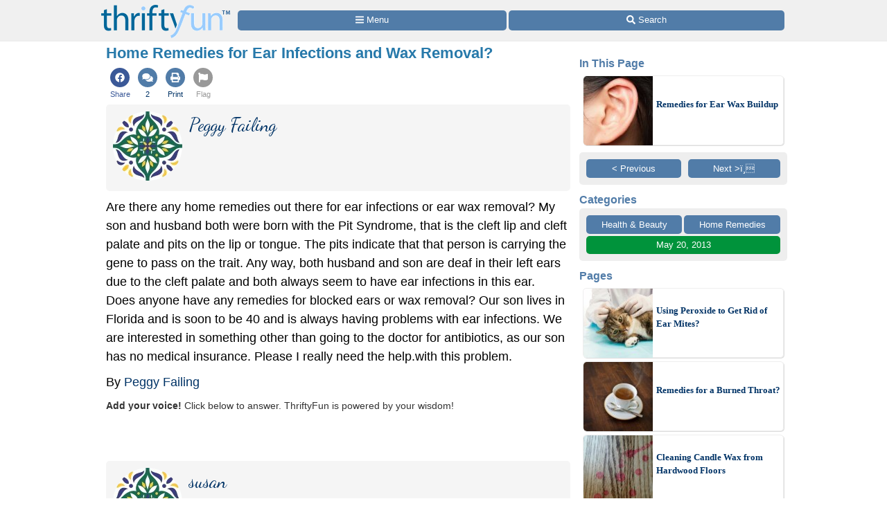

--- FILE ---
content_type: text/html; charset=utf-8
request_url: https://www.google.com/recaptcha/api2/aframe
body_size: 268
content:
<!DOCTYPE HTML><html><head><meta http-equiv="content-type" content="text/html; charset=UTF-8"></head><body><script nonce="-I_I6CE7XLG2bQGnnowYNw">/** Anti-fraud and anti-abuse applications only. See google.com/recaptcha */ try{var clients={'sodar':'https://pagead2.googlesyndication.com/pagead/sodar?'};window.addEventListener("message",function(a){try{if(a.source===window.parent){var b=JSON.parse(a.data);var c=clients[b['id']];if(c){var d=document.createElement('img');d.src=c+b['params']+'&rc='+(localStorage.getItem("rc::a")?sessionStorage.getItem("rc::b"):"");window.document.body.appendChild(d);sessionStorage.setItem("rc::e",parseInt(sessionStorage.getItem("rc::e")||0)+1);localStorage.setItem("rc::h",'1769795380311');}}}catch(b){}});window.parent.postMessage("_grecaptcha_ready", "*");}catch(b){}</script></body></html>

--- FILE ---
content_type: application/javascript; charset=utf-8
request_url: https://fundingchoicesmessages.google.com/f/AGSKWxVUZa5JV2525dybo-_5oKF4zWZM5m6ho6-KdWQw2gussf8GRgGMcWN63DSHoHQBZxLLL1-_SBADeckKgDXKl2W6qhnMPwuQlHEWkq8HZFiFZVGbUwebFZDBQlSzxh40UIvZRR9-aQ==?fccs=W251bGwsbnVsbCxudWxsLG51bGwsbnVsbCxudWxsLFsxNzY5Nzk1Mzc5LDYwNjAwMDAwMF0sbnVsbCxudWxsLG51bGwsW251bGwsWzddXSwiaHR0cHM6Ly93d3cudGhyaWZ0eWZ1bi5jb20vSG9tZS1SZW1lZGllcy1mb3ItRWFyLUluZmVjdGlvbnMtYW5kLVdheC1SZW1vdmFsLmh0bWwiLG51bGwsW1s4LCJ6amVuU1YtbUVzcyJdLFs5LCJlbi1VUyJdLFsxOSwiMiJdLFsxNywiWzBdIl0sWzI0LCIiXSxbMjksImZhbHNlIl1dXQ
body_size: -209
content:
if (typeof __googlefc.fcKernelManager.run === 'function') {"use strict";this.default_ContributorServingResponseClientJs=this.default_ContributorServingResponseClientJs||{};(function(_){var window=this;
try{
var QH=function(a){this.A=_.t(a)};_.u(QH,_.J);var RH=_.ed(QH);var SH=function(a,b,c){this.B=a;this.params=b;this.j=c;this.l=_.F(this.params,4);this.o=new _.dh(this.B.document,_.O(this.params,3),new _.Qg(_.Qk(this.j)))};SH.prototype.run=function(){if(_.P(this.params,10)){var a=this.o;var b=_.eh(a);b=_.Od(b,4);_.ih(a,b)}a=_.Rk(this.j)?_.be(_.Rk(this.j)):new _.de;_.ee(a,9);_.F(a,4)!==1&&_.G(a,4,this.l===2||this.l===3?1:2);_.Fg(this.params,5)&&(b=_.O(this.params,5),_.hg(a,6,b));return a};var TH=function(){};TH.prototype.run=function(a,b){var c,d;return _.v(function(e){c=RH(b);d=(new SH(a,c,_.A(c,_.Pk,2))).run();return e.return({ia:_.L(d)})})};_.Tk(8,new TH);
}catch(e){_._DumpException(e)}
}).call(this,this.default_ContributorServingResponseClientJs);
// Google Inc.

//# sourceURL=/_/mss/boq-content-ads-contributor/_/js/k=boq-content-ads-contributor.ContributorServingResponseClientJs.en_US.zjenSV-mEss.es5.O/d=1/exm=kernel_loader,loader_js_executable/ed=1/rs=AJlcJMwkzeCrPzcr4ZTu9XKJQ6RjDJX32Q/m=web_iab_tcf_v2_signal_executable
__googlefc.fcKernelManager.run('\x5b\x5b\x5b8,\x22\x5bnull,\x5b\x5bnull,null,null,\\\x22https:\/\/fundingchoicesmessages.google.com\/f\/AGSKWxXWAGG5aW0FRTqyHekPMPWIhVEEVEwS88PN6rv3brB1fdEeuYdmHMWLCCTI7eUXNgzGqeXkruP0AgIzpT37GKoKmOIluUG2_kdbmLmt28Mg4tRtl4wKLjaLtWKrcUBn63hpuUX_HA\\\\u003d\\\\u003d\\\x22\x5d,null,null,\x5bnull,null,null,\\\x22https:\/\/fundingchoicesmessages.google.com\/el\/AGSKWxVVq6rYzZk7mdSHLdQlmUZTd09wOQtq4rBVGjrYJijONM7s0dMZPmyCZN4gTISChx-6QHp8FRO5VyrTE3Xx2LIxdlqzAmQT57INnxmjQxa0sy6VB7xQ683aW-w4_pO4uYoIbIA-BQ\\\\u003d\\\\u003d\\\x22\x5d,null,\x5bnull,\x5b7\x5d\x5d\x5d,\\\x22thriftyfun.com\\\x22,1,\\\x22en\\\x22,null,null,null,null,1\x5d\x22\x5d\x5d,\x5bnull,null,null,\x22https:\/\/fundingchoicesmessages.google.com\/f\/AGSKWxWJSUi-iKN7Zd4mjsET1PgCVbhNAoZgQZOezYBvALwgHthgDqJ6cxfa1yaSi9tAvTFwWW0BKKy7vBBAoXI9wKH0sqKAEqEc8rJOCVtWjib2mHqc5YgfTodt2PcykAJUh1H5XpH-Zg\\u003d\\u003d\x22\x5d\x5d');}

--- FILE ---
content_type: application/javascript; charset=utf-8
request_url: https://fundingchoicesmessages.google.com/f/AGSKWxXDxZbr1cSfo1AVDJMMS0gerZUydPgdgW311FmJtLNpxK3qWgF1_MuElVKZGyMJMM2bVb7hX04LA5_89N1mGYmu0lxf4nZ1waCChYyFvJvB5261hDAXhz0-z18-hw4JJgEUMHCtBz5JJg7rCc66vSZa_BDTcopxmQWD8cx8t_XgFauD8yBSv-bPBTX_/_/ad_250x250__adshare._115x220./ads_300_/aderlee_ads.
body_size: -1288
content:
window['5a5edccb-8d66-46de-8d41-ab1f80504679'] = true;